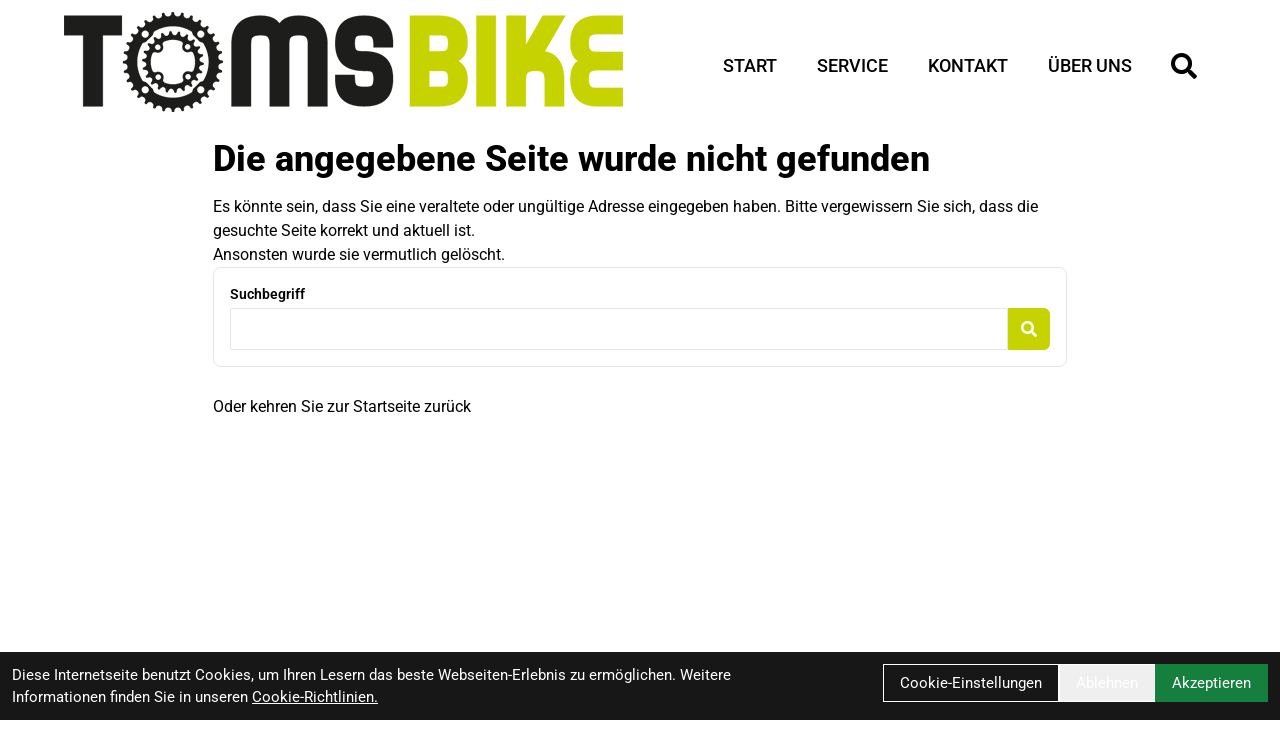

--- FILE ---
content_type: text/html; charset=UTF-8
request_url: https://www.tomsbike.ch/Scott_Scale_910_-_Raw_Carbon_-_S.html
body_size: 10071
content:
<!DOCTYPE html>
<html lang="de" class="scroll-smooth">
<head>
	<meta name="viewport" content="width=device-width, initial-scale=1.0, maximum-scale=5.0, user-scalable=yes" />

	<link rel="icon" href="https://www.tomsbike.ch/app-icon?w=32&type=ico" type="image/vnd.microsoft.icon">
<link rel="shortcut icon" href="https://www.tomsbike.ch/app-icon?w=32&type=ico" type="image/x-icon" />
<link rel="icon" href="https://www.tomsbike.ch/app-icon?w=192&type=png" sizes="192x192" />
<link rel="apple-touch-icon-precomposed" href="https://www.tomsbike.ch/app-icon?w=180&type=png" />
<meta name="msapplication-TileImage" content="https://www.tomsbike.ch/app-icon?w=270&type=png" />	
	<script>
 var host = 'https://www.tomsbike.ch/';
	</script>
	<meta charset="utf-8">
	<title>
  Toms Bike
  Toms Bike
 </title>
 <link rel="canonical" href=" https://www.tomsbike.ch/"/>
 <meta name="author" content="EMS Softwareservice Autor" />
 <meta name="publisher" content="EMS Softwareservice Herausgeber" />
 <meta name="copyright" content="EMS Softwareservice Copyright" />
 <meta name="keywords" content="Fahrr&auml;der, Fahrradzubeh&ouml;r, Fahrradreifen, Fahrradketten, Kinderfahrr&auml;der,EMS,Onlineshop,B2C" />
 <meta name="description" content="Homepage und Onlineshop f&uuml;r Fahrr&auml;der, Elektrofahrr&auml;der und Zubeh&ouml;r" />
 <meta name="page-topic" content="Fahrr&auml;der und Zubeh&ouml;r im Online-Shop kaufen Thema" />
 <meta name="abstract" content="Homepage und Onlineshop f&uuml;r Fahrr&auml;der, Elektrofahrr&auml;der und Zubeh&ouml;r" />
 <meta name="classification" content="Homepage und Onlineshop f&uuml;r Fahrr&auml;der, Elektrofahrr&auml;der und Zubeh&ouml;r" />

 <meta name="audience" content="ALL" />
 <meta name="page-type" content="Onlineshop" />
 <meta name="robots" content="FOLLOW" />	
 <meta http-equiv="expires" content="86400" /> <!-- 1 Tag -->
 <meta http-equiv="pragma" content="no-cache" />
 <meta http-equiv="cache-control" content="no-cache" />
 <meta http-equiv="Last-Modified" content="Thu, 4 Dec 2025 06:55:21 CET" /> <!-- heute -->


	<link href="https://www.tomsbike.ch/assets/layout/ems_jupiter/css/fontawesome/all.min.css" rel="stylesheet">
		<link rel="stylesheet" type="text/css" href="https://www.tomsbike.ch/assets/layout/ems_jupiter/css/style.css?v=1731">

		</head>
<body class="bg-white
 font-brand-sans group/root scroll-smooth">
	<script type="application/ld+json">
            {"@context":"https:\/\/schema.org","@type":"WebSite","name":"TOMS BIKE","url":"https:\/\/www.tomsbike.ch\/","potentialAction":{"@type":"SearchAction","target":"https:\/\/www.tomsbike.ch\/suche?suchbegriff={search_term_string}","query-input":"required name=search_term_string"}}
        </script>	<div class="mobile-navigation opacity-0 transition-opacity duration-100 w-full fixed h-full top-0 bg-black bg-opacity-50 z-50 overflow-x-hidden overflow-y-auto -left-full">
 <div class="mobile-navigation-wrapper max-w-full w-[450px] h-full bg-black text-white absolute transition-all duration-200 -left-full">
 <div class="mobile-navigation-title flex mb-3 py-4 px-12 border-b border-gray-700">
 <button title="Men&uuml; schlie&szlig;en" class="close-mobile-button  text-white text-2xl">
 <svg xmlns="http://www.w3.org/2000/svg" viewBox="0 0 48 48" xmlns:xlink="http://www.w3.org/1999/xlink" xml:space="preserve" width="32">
 <path fill="currentColor" xmlns="http://www.w3.org/2000/svg" d="m27.182 24 8.906-8.906a2.252 2.252 0 0 0-3.182-3.188L24 20.813l-8.906-8.907a2.254 2.254 0 0 0-3.188 3.188L20.813 24l-8.907 8.906a2.254 2.254 0 1 0 3.188 3.188L24 27.187l8.906 8.907a2.254 2.254 0 0 0 3.188-3.188z"></path>
 </svg>
 </button>
 <img class="brightness-0 invert h-8 mx-auto" alt="Toms Bike - Logo" src="https://www.tomsbike.ch/uploads/logo/TomsBike.png" />
 </div>
 <div class="relative shrink-0 overflow-y-auto overflow-x-hidden h-[calc(100%_-_50px)] py-4 px-12">
   <ul>
  <li class="p-2 text-md flex ">
 <a  
 title="Start" 
 class=" font-thin text-lg peer hover:text-brand
 
 "

 	href="https://www.tomsbike.ch/" 
  >
 Start
 </a>
 </li>
  <li class="p-2 text-md flex ">
 <a  
 title="Service" 
 class=" font-thin text-lg peer hover:text-brand
 
  cms "

 	href="https://www.tomsbike.ch/unsere-serviceleistungen" 
  >
 Service
 </a>
 </li>
  <li class="p-2 text-md flex ">
 <a  
 title="Kontakt" 
 class=" font-thin text-lg peer hover:text-brand
 
 "

 	href="https://www.tomsbike.ch/kontakt" 
  >
 Kontakt
 </a>
 </li>
  <li class="p-2 text-md flex ">
 <a  
 title="&Uuml;ber Uns" 
 class=" font-thin text-lg peer hover:text-brand
 
 "

 	href="https://www.tomsbike.ch/uber-uns" 
  >
 &Uuml;ber Uns
 </a>
 </li>
 </ul> 	
  <ul>
  <li class="p-2 text-md flex ">
 <a  
 title="FAHRR&Auml;DER" 
 class=" font-thin text-lg peer hover:text-brand
 
 "

 	href="https://www.tomsbike.ch/shop/fahrrader" 
  >
 FAHRR&Auml;DER
 </a>
 </li>
  <li class="p-2 text-md flex ">
 <a  
 title="ELEKTROFAHRR&Auml;DER" 
 class=" font-thin text-lg peer hover:text-brand
 
 "

 	href="https://www.tomsbike.ch/shop/elektrofahrrader" 
  >
 ELEKTROFAHRR&Auml;DER
 </a>
 </li>
  <li class="p-2 text-md flex ">
 <a  
 title="KINDER- JUGENDFAHRR&Auml;DER" 
 class=" font-thin text-lg peer hover:text-brand
 
 "

 	href="https://www.tomsbike.ch/shop/kinder-jugendfahrrader" 
  >
 KINDER- JUGENDFAHRR&Auml;DER
 </a>
 </li>
  <li class="p-2 text-md flex ">
 <a  
 title="LASTENR&Auml;DER" 
 class=" font-thin text-lg peer hover:text-brand
 
 "

 	href="https://www.tomsbike.ch/shop/lastenrader" 
  >
 LASTENR&Auml;DER
 </a>
 </li>
  <li class="p-2 text-md flex ">
 <a  
 title="Helme" 
 class=" font-thin text-lg peer hover:text-brand
 
 "

 	href="https://www.tomsbike.ch/shop/helme" 
  >
 Helme
 </a>
 </li>
  <li class="p-2 text-md flex ">
 <a  
 title="Schuhe" 
 class=" font-thin text-lg peer hover:text-brand
 
 "

 	href="https://www.tomsbike.ch/shop/schuhe" 
  >
 Schuhe
 </a>
 </li>
  <li class="p-2 text-md flex ">
 <a  
 title="Handschuhe" 
 class=" font-thin text-lg peer hover:text-brand
 
 "

 	href="https://www.tomsbike.ch/shop/handschuhe" 
  >
 Handschuhe
 </a>
 </li>
  <li class="p-2 text-md flex ">
 <a  
 title="HELM / SCHUHE" 
 class=" font-thin text-lg peer hover:text-brand
 
 "

 	href="https://www.tomsbike.ch/shop/helm-schuhe" 
  >
 HELM / SCHUHE
 </a>
 </li>
      <li class="p-2 text-md flex ">
 <a  
 title="Sale" 
 class=" font-thin text-lg peer hover:text-brand
 
   "

 	href="https://www.tomsbike.ch/sale" 
  >
 Sale
 </a>
 </li>
 </ul> 	
    </div>
 </div>
	</div>

	<div id="system-dialog-queue"></div>
	<div id="message"></div>

		
	<div class="sticky w-full flex flex-col z-30 top-0 border-t-[0px] border-r-[0px] border-b-[0px] border-l-[0px] " id="header">
 <div class="w-full border-t-[0px] border-r-[0px] border-b-[0px] border-l-[0px] bg-white  " id="" style="">
 <div class="empty:hidden  w-full flex flex-row items-center justify-between pt-3 pr-3 md:pr-3 lg:pr-5p pb-3 pl-3 md:pl-3 lg:pl-5p border-t-[0px] border-r-[0px] border-b-[0px] border-l-[0px] gap-3 " id="" style="">
 <div style="" class=" w-full flex flex-row items-center justify-between full-bleed"><div class="empty:hidden   flex flex-row items-center justify-end pt-2 pr-2 pb-2 pl-2 border-t-[0px] border-r-[0px] border-b-[0px] border-l-[0px] lg:hidden  " id="" style="">
 <div style="" class="  flex flex-row items-center justify-end "><a href="#"   class=" items-center inline-flex font-normal mt-0 md:mt-[revert] lg:mt-[revert] border-t-[0px] border-r-[0px] border-b-[0px] border-l-[0px] lg:hidden text-[34px] md:text-[16px] lg:text-[23px] toggle-menu " id=""  style=" ">

 <svg height="32"  xmlns="http://www.w3.org/2000/svg" viewBox="0 0 48 48" xmlns:xlink="http://www.w3.org/1999/xlink" xml:space="preserve" width="100%" height="100%"><path xmlns="http://www.w3.org/2000/svg" fill="none" stroke="currentColor" stroke-linecap="round" stroke-linejoin="round" stroke-width="4" d="M6 24h36M6 12h36M6 36h36"></path></svg> 

</a>



</div>
</div><div class="empty:hidden  pt-0 pr-0 pb-0 pl-0 border-t-[0px] border-r-[0px] border-b-[0px] border-l-[0px]  " id="" style="">
 <div style="" class=" "><a href="https://www.tomsbike.ch/" class="inline-block max-w-full" style="width:%;height:px;">
 <img class="w-full h-full object-contain object-left-top" src="https://www.tomsbike.ch/uploads/logo/TomsBike.png" alt="Toms Bike" />
</a></div>
</div><div class="empty:hidden   flex flex-row items-center justify-end pt-0 pr-0 pb-0 pl-0 border-t-[0px] border-r-[0px] border-b-[0px] border-l-[0px] gap-3 " id="" style="">
 <div style="" class="  flex flex-row items-center justify-end "><ul class="max-md:hidden md:max-lg:hidden  md:inline-flex flex-wrap items-center "
 id=""
 style=""
>
  <li class="p-2 group relative">
 <a  title="Start" 
 class="dropdown-menu-item uppercase text-lg font-medium
  
  " 
 	href="https://www.tomsbike.ch/">
 Start
 </a>

 </li>
  <li class="p-2 group relative">
 <a  title="Service" 
 class="dropdown-menu-item uppercase text-lg font-medium
  cms  
  " 
 	href="https://www.tomsbike.ch/unsere-serviceleistungen">
 Service
 </a>

 </li>
  <li class="p-2 group relative">
 <a  title="Kontakt" 
 class="dropdown-menu-item uppercase text-lg font-medium
  
  " 
 	href="https://www.tomsbike.ch/kontakt">
 Kontakt
 </a>

 </li>
  <li class="p-2 group relative">
 <a  title="&Uuml;ber Uns" 
 class="dropdown-menu-item uppercase text-lg font-medium
  
  " 
 	href="https://www.tomsbike.ch/uber-uns">
 &Uuml;ber Uns
 </a>

 </li>
 </ul><div class="empty:hidden   flex flex-row items-center justify-end pt-2 pr-2 pb-2 pl-2 border-t-[0px] border-r-[0px] border-b-[0px] border-l-[0px]  " id="" style="">
 <div style="" class="  flex flex-row items-center justify-end "><a href="https://www.tomsbike.ch/suche" aria-label="Suche" aria-label="Suche" class=" w-12 h-12 flex justify-center items-center">
 <i class="text-2xl fas fa-search"></i>
</a></div>
</div></div>
</div></div>
</div>
</div>
 <div class="" id="fix-header-offset"></div>
</div>


	

	

		<div class="min-h-screen" id="content">
 	<div class="root-content flex flex-col justify-center items-center">
 <div class="w-2/3 py-2">
 <div></div>
  <h1>Die angegebene Seite wurde nicht gefunden</h1>
 <p>Es könnte sein, dass Sie eine veraltete oder ungültige Adresse eingegeben haben. Bitte vergewissern Sie sich, dass die gesuchte Seite korrekt und aktuell ist.</p>
 <p>Ansonsten wurde sie vermutlich gelöscht.</p>
 <form method="GET" action="https://www.tomsbike.ch/suche" class="border bg-white rounded-lg p-4 mb-7" id="search-form">
 <label class="form-label mb-1" for="suchbegriff">Suchbegriff</label>
 <div class="form-group-inline">
 <input class="form-input rounded-l-lg" type="text" name="suchbegriff" id="suchbegriff" value="" />
 <button class="inline-flex items-center border border-brand py-3 px-3 leading-5 text-white bg-brand hover:bg-brand-lighter focus:outline-none focus:no-underline active:bg-brand-darker rounded-md rounded-l-none">
 <i class="fas fa-search"></i>
 </button>
 </div>
</form>
 <p class="mt-3">
 <a class="btn btn-brand" href="https://www.tomsbike.ch/">
 Oder kehren Sie zur Startseite zur&uuml;ck
 </a>
 </p>
	    </div>
	</div>
	</div>
	
	<div class="w-full flex flex-col pt-10 md:pt-10 lg:pt-5p lg:pr-0 pb-10 md:pb-10 lg:pb-5p lg:pl-0 border-t-[0px] border-r-[0px] border-b-[0px] border-l-[0px] bg-[rgb(29,29,27)] text-white group-has-[#artikel-sticky-details]/root:pb-32" id="footer">
<div class="lg:pt-0 lg:pr-0 lg:pb-0 lg:pl-0 border-t-[0px] border-r-[0px] border-b-[0px] border-l-[0px]  " id="" style="">
 <div class="grid xgrid-flow-col xauto-cols-fr pr-5p pl-5p border-t-[0px] border-r-[0px] border-b-[0px] border-l-[0px]  grid-cols-1 md:grid-cols-1 lg:grid-cols-4 grid-rows-1 gap-y-5 md:gap-y-5 lg:gap-y-8 gap-x-5 md:gap-x-5 lg:gap-x-8" id="" style="">
    <div class="border-t-[0px] border-r-[0px] border-b-[0px] border-l-[0px] col-span-1 row-span-1  " id="" style="">
 <div>
 <span class="border-t-[0px] border-r-[0px] border-b-[0px] border-l-[0px] inline-block text-[16px] md:text-[16px] lg:text-[20px] footer-heading " id="" style=" font-family: 'Roboto';">
 <p><strong>Kontakt</strong></p>
 </span>
 </div><div data-filiale-info="%5B%7B%22months%22%3A%5B%221%22%2C%222%22%2C%2211%22%2C%2212%22%5D%2C%22opening_hours%22%3A%7B%22monday%22%3A%5B%7B%22von%22%3A%2214%3A00%22%2C%22bis%22%3A%2218%3A00%22%7D%5D%2C%22tuesday%22%3A%5B%7B%22von%22%3A%2209%3A00%22%2C%22bis%22%3A%2218%3A00%22%7D%5D%2C%22wednesday%22%3A%5B%7B%22von%22%3A%2209%3A00%22%2C%22bis%22%3A%2218%3A00%22%7D%5D%2C%22thursday%22%3A%5B%7B%22von%22%3A%2209%3A00%22%2C%22bis%22%3A%2218%3A00%22%7D%5D%2C%22friday%22%3A%5B%7B%22von%22%3A%2209%3A00%22%2C%22bis%22%3A%2218%3A00%22%7D%5D%2C%22saturday%22%3A%5B%7B%22von%22%3A%2209%3A00%22%2C%22bis%22%3A%2215%3A00%22%7D%5D%7D%7D%2C%7B%22months%22%3A%5B%223%22%2C%224%22%2C%225%22%2C%226%22%2C%227%22%2C%228%22%2C%229%22%2C%2210%22%5D%2C%22opening_hours%22%3A%7B%22monday%22%3A%5B%7B%22von%22%3A%2214%3A00%22%2C%22bis%22%3A%2218%3A30%22%7D%5D%2C%22tuesday%22%3A%5B%7B%22von%22%3A%2209%3A00%22%2C%22bis%22%3A%2218%3A30%22%7D%5D%2C%22wednesday%22%3A%5B%7B%22von%22%3A%2209%3A00%22%2C%22bis%22%3A%2218%3A30%22%7D%5D%2C%22thursday%22%3A%5B%7B%22von%22%3A%2209%3A00%22%2C%22bis%22%3A%2218%3A30%22%7D%5D%2C%22friday%22%3A%5B%7B%22von%22%3A%2209%3A00%22%2C%22bis%22%3A%2218%3A30%22%7D%5D%2C%22saturday%22%3A%5B%7B%22von%22%3A%2209%3A00%22%2C%22bis%22%3A%2216%3A00%22%7D%5D%7D%7D%5D">
	 <p class="">
 TOMS BIKE
 </p>
		<div class="">
  <p class="mt-0 mb-0">Z&uuml;rcherstrasse 27</p>
 <p class="mt-0 mb-0">8620 Wetzikon</p>
 <p class="mt-0 mb-0">Schweiz</p>
   
  <div class="mt-3 mb-4">
  <p class="mt-0 mb-0">
 <i class="fas fa-headset mr-2"></i>
 <a href="tel:0449323397">044 932 33 97</a>
 </p>
 
 
  <p class="mt-0 mb-0">
 <i class="far fa-envelope mr-2"></i>
 <a href="mailto:info(at)tomsbike.ch">info(at)tomsbike.ch</a>
 </p>
  </div>
 
 
	</div>
	<script type="application/ld+json">
            {"@context":"https:\/\/schema.org","@type":"BikeStore","name":"TOMS BIKE","url":"https:\/\/www.tomsbike.ch\/","telephone":"044 932 33 97","address":{"@type":"PostalAddress","streetAddress":"Z\u00fcrcherstrasse 27","addressLocality":"Wetzikon","postalCode":"8620","addressCountry":"CH"},"logo":"https:\/\/www.tomsbike.ch\/uploads\/app_icon\/app_icon.png","geo":{"@type":"GeoCoordinates","latitude":"47.321218020215774","longitude":"47.321218020215774"},"openingHours":["Mo 14:00-18:00","Tu-Fr 09:00-18:00","Sa 09:00-15:00"]}
        </script></div>





</div>
   <div class="border-t-[0px] border-r-[0px] border-b-[0px] border-l-[0px] col-span-1 row-span-1  " id="" style="">
 <div data-filiale-info="%5B%7B%22months%22%3A%5B%221%22%2C%222%22%2C%2211%22%2C%2212%22%5D%2C%22opening_hours%22%3A%7B%22monday%22%3A%5B%7B%22von%22%3A%2214%3A00%22%2C%22bis%22%3A%2218%3A00%22%7D%5D%2C%22tuesday%22%3A%5B%7B%22von%22%3A%2209%3A00%22%2C%22bis%22%3A%2218%3A00%22%7D%5D%2C%22wednesday%22%3A%5B%7B%22von%22%3A%2209%3A00%22%2C%22bis%22%3A%2218%3A00%22%7D%5D%2C%22thursday%22%3A%5B%7B%22von%22%3A%2209%3A00%22%2C%22bis%22%3A%2218%3A00%22%7D%5D%2C%22friday%22%3A%5B%7B%22von%22%3A%2209%3A00%22%2C%22bis%22%3A%2218%3A00%22%7D%5D%2C%22saturday%22%3A%5B%7B%22von%22%3A%2209%3A00%22%2C%22bis%22%3A%2215%3A00%22%7D%5D%7D%7D%2C%7B%22months%22%3A%5B%223%22%2C%224%22%2C%225%22%2C%226%22%2C%227%22%2C%228%22%2C%229%22%2C%2210%22%5D%2C%22opening_hours%22%3A%7B%22monday%22%3A%5B%7B%22von%22%3A%2214%3A00%22%2C%22bis%22%3A%2218%3A30%22%7D%5D%2C%22tuesday%22%3A%5B%7B%22von%22%3A%2209%3A00%22%2C%22bis%22%3A%2218%3A30%22%7D%5D%2C%22wednesday%22%3A%5B%7B%22von%22%3A%2209%3A00%22%2C%22bis%22%3A%2218%3A30%22%7D%5D%2C%22thursday%22%3A%5B%7B%22von%22%3A%2209%3A00%22%2C%22bis%22%3A%2218%3A30%22%7D%5D%2C%22friday%22%3A%5B%7B%22von%22%3A%2209%3A00%22%2C%22bis%22%3A%2218%3A30%22%7D%5D%2C%22saturday%22%3A%5B%7B%22von%22%3A%2209%3A00%22%2C%22bis%22%3A%2216%3A00%22%7D%5D%7D%7D%5D">
		<div class="">
  
 
  <p class="font-bold footer-heading">&Ouml;ffnungszeiten</p>
    <p class="mt-2 font-bold">Januar - Februar, November - Dezember</p>
  <div class="mb-2">
  <div class="flex mb-2 flex-row w-80 sm:w-96 gap-3 max-w-full flex-wrap">
 
 <div class="w-32 flex-grow-0">
 Montag
 </div>

  <div class="text-center gap-3">
 14:00 - 18:00 
 </div>
 
  
 </div>
  <div class="flex mb-2 flex-row w-80 sm:w-96 gap-3 max-w-full flex-wrap">
 
 <div class="w-32 flex-grow-0">
 Dienstag - Freitag
 </div>

  <div class="text-center gap-3">
 09:00 - 18:00 
 </div>
 
  
 </div>
  <div class="flex mb-2 flex-row w-80 sm:w-96 gap-3 max-w-full flex-wrap">
 
 <div class="w-32 flex-grow-0">
 Samstag
 </div>

  <div class="text-center gap-3">
 09:00 - 15:00 
 </div>
 
  
 </div>
  </div>
   <p class="mt-2 font-bold">M&auml;rz - Oktober</p>
  <div class="mb-2">
  <div class="flex mb-2 flex-row w-80 sm:w-96 gap-3 max-w-full flex-wrap">
 
 <div class="w-32 flex-grow-0">
 Montag
 </div>

  <div class="text-center gap-3">
 14:00 - 18:30 
 </div>
 
  
 </div>
  <div class="flex mb-2 flex-row w-80 sm:w-96 gap-3 max-w-full flex-wrap">
 
 <div class="w-32 flex-grow-0">
 Dienstag - Freitag
 </div>

  <div class="text-center gap-3">
 09:00 - 18:30 
 </div>
 
  
 </div>
  <div class="flex mb-2 flex-row w-80 sm:w-96 gap-3 max-w-full flex-wrap">
 
 <div class="w-32 flex-grow-0">
 Samstag
 </div>

  <div class="text-center gap-3">
 09:00 - 16:00 
 </div>
 
  
 </div>
  </div>
 
 
 
	</div>
	<script type="application/ld+json">
            {"@context":"https:\/\/schema.org","@type":"BikeStore","name":"TOMS BIKE","url":"https:\/\/www.tomsbike.ch\/","telephone":"044 932 33 97","address":{"@type":"PostalAddress","streetAddress":"Z\u00fcrcherstrasse 27","addressLocality":"Wetzikon","postalCode":"8620","addressCountry":"CH"},"logo":"https:\/\/www.tomsbike.ch\/uploads\/app_icon\/app_icon.png","geo":{"@type":"GeoCoordinates","latitude":"47.321218020215774","longitude":"47.321218020215774"},"openingHours":["Mo 14:00-18:00","Tu-Fr 09:00-18:00","Sa 09:00-15:00"]}
        </script></div>





</div>
   <div class="border-t-[0px] border-r-[0px] border-b-[0px] border-l-[0px] col-span-1 row-span-1  " id="" style="">
 <h5 class="text-2xl font-bold mb-3 footer-heading">Unser Unternehmen</h5>
<ul>
  <li class="pb-1">
 <a  
 title="Kontakt" 
 class="hover:border-b hover:border-current text-lg
 
 "

 	href="https://www.tomsbike.ch/kontakt"
 >
 Kontakt
 </a>
 
 </li>
  <li class="pb-1">
 <a  
 title="Datenschutz" 
 class="hover:border-b hover:border-current text-lg
 
 "

 	href="https://www.tomsbike.ch/datenschutz"
 >
 Datenschutz
 </a>
 
 </li>
  <li class="pb-1">
 <a  
 title="Impressum" 
 class="hover:border-b hover:border-current text-lg
 
 "

 	href="https://www.tomsbike.ch/impressum"
 >
 Impressum
 </a>
 
 </li>
 </ul>
</div>
   <div class="border-t-[0px] border-r-[0px] border-b-[0px] border-l-[0px] col-span-1 row-span-1  " id="" style="">
 <h5 class="text-2xl font-bold mb-3 footer-heading">Ihr Einkauf</h5>
<ul>
  <li class="pb-1">
 <a  
 title="Sale" 
 class="hover:border-b hover:border-current text-lg
 
   "

 	href="https://www.tomsbike.ch/sale"
 >
 Sale
 </a>
 
 </li>
     </ul>
</div>
   </div>


</div>
</div>


	
	
<template id="system-loader-template">
	<span class="loader-parent" id="${id}">
 <div class="sk-fading-circle">
 <div class="sk-circle1 sk-circle"></div>
 <div class="sk-circle2 sk-circle"></div>
 <div class="sk-circle3 sk-circle"></div>
 <div class="sk-circle4 sk-circle"></div>
 <div class="sk-circle5 sk-circle"></div>
 <div class="sk-circle6 sk-circle"></div>
 <div class="sk-circle7 sk-circle"></div>
 <div class="sk-circle8 sk-circle"></div>
 <div class="sk-circle9 sk-circle"></div>
 <div class="sk-circle10 sk-circle"></div>
 <div class="sk-circle11 sk-circle"></div>
 <div class="sk-circle12 sk-circle"></div>
 </div>
	</span>
</template>
<script>
	var host = 'https://www.tomsbike.ch/';
</script>
<div id="dialog-container" class="modal transition-opacity duration-200 ease-in-out opacity-0 pointer-events-none fixed z-50 top-0 left-0 w-full h-full">
 <div class="modal-backdrop  w-full h-full flex justify-center items-center p-4">
 
 </div>
</div>
<script id="modal-dialog-tmp" type="text/x-handlebars">
<div data-id="{{id}}" data-normal-class="md:w-2/4" data-fullscreen-class="inset-4" data-large-class="md:w-5/6" data-current-mode="normal" data-old-mode="normal"
 class="modal-dialog shadow-flat w-[95%] md:w-2/4 max-h-full overflow-auto absolute bg-white rounded-lg transition-all duration-200" style="box-shadow: 0px 0px 0px 99999px rgba(0, 0, 0, 0.3);">
 <div class="modal-header bg-gray-100 p-3 text-center text-xl rounded-t-lg border-b-2 border-gray-200">
 {{title}}
 <div class="absolute w-auto absolute right-0 top-0 modal-controls">
 <button class="fullscreen-dlg p-2 text-gray-700  leading-none text-md opacity-75 hover:opacity-100">
 <i class="fas fa-expand"></i>
 </button>
 <button class="close-dlg p-2 text-gray-700  leading-none text-md opacity-75 hover:opacity-100">
 <i class="fa fa-times"></i>
 </button>
 </div>
 </div>
 <!-- Modal-Body -->
 <div class="overflow-y-auto modal-body p-4">
 {{{content}}}
 </div>

 <!-- Modal-Footer -->
 {{#if buttons}}
 <div class="modal-footer flex gap-3 justify-end p-4 self-end bg-gray-100 border-t-2 border-gray-200 rounded-b-lg">
 {{#each buttons}}
 <button data-index="{{@index}}" class="{{class}}">{{label}}</button>
 {{/each}}
 </div>
 {{/if}}
</div>
</script>

<div class="fixed bottom-0 gap-3 left-0 right-0 p-3 bg-gray-900 text-white z-[9999] grid grid-cols-12 text-[15px]" id="cookie-information-banner">
 <div class="col-span-12 lg:col-span-7" id="cookie_information_text">
 <span>
 Diese Internetseite benutzt Cookies, um Ihren Lesern das beste Webseiten-Erlebnis zu erm&ouml;glichen. Weitere Informationen finden Sie in unseren 
 <a class="underline" href="https://www.tomsbike.ch/cookie-richtlinie"
 >
 Cookie-Richtlinien.
 </a>
 </span>
 </div>
 <div class="col-span-12 lg:col-span-5 lg:justify-end items-start flex flex-row gap-x-2" id="cookie_information_link">
 <a href="https://www.tomsbike.ch/cookie-einstellungen" 
 class="leading-5 px-4 py-2 border border-white text-white hover:text-gray-100 hover:border-gray-100 hover:shadow-sm"
 >
 Cookie-Einstellungen
 </a>
 <button class="leading-5 px-4 py-2 border border-white text-white hover:text-gray-100 hover:border-gray-100 hover:shadow-sm reject_cookie_btn" >
 Ablehnen
 </button>
 <button class="leading-5 px-4 py-2 border border-green-700 bg-green-700 text-white hover:border-green-600 hover:bg-green-600 hover:shadow-sm accept_cookie_btn">
 Akzeptieren
 </button>
 </div>
 </div>



<button id="scroll-back" class="back-to-top transition-colors hidden flex w-12 h-12 justify-center items-center 
	fixed bottom-16  group-has-[#artikel-sticky-details]/root:bottom-32 right-1 sm:right-16 z-30 shadow-flat hover:shadow-flat-lg
	
	focus:ring-2 focus:ring-brand-brand-light focus:outline-none 
	
	border border-brand-darker text-white bg-brand hover:bg-brand-darker
	hover:bg-brand hover:text-white text-xl

	  "
>
	<i class="fas fa-lg fa-chevron-up"></i>
</button>


<script type="text/javascript" src="https://www.tomsbike.ch/language.js"></script>
<script type="text/javascript" src="https://www.tomsbike.ch/assets/layout/ems_jupiter/js/app.js"></script>
<script>
	const mobileMenu 		= document.querySelector('.mobile-navigation');
	const mobileMenuWrapper = document.querySelector('.mobile-navigation-wrapper');
	const mobileMenuToggles 	= document.querySelectorAll('.toggle-menu');
	if (mobileMenuToggles){
 mobileMenuToggles.forEach(mobileMenuToggle => {
 mobileMenuToggle.addEventListener('click', function(ev){
 ev.preventDefault();
 mobileMenu.classList.toggle("-left-full")
 mobileMenu.classList.toggle("opacity-100")
 mobileMenuWrapper.classList.toggle("-left-full");
 document.body.style.overflowY = "hidden"
 });		
 });
	}
	
	mobileMenu.addEventListener('click', function(ev){
 let target;
 
 if (ev.target == mobileMenu|| ev.target.closest(".close-mobile-button")){
 ev.preventDefault();
 mobileMenu.classList.toggle("-left-full")
 mobileMenu.classList.toggle("opacity-100")
 mobileMenuWrapper.classList.toggle("-left-full");
 document.body.style.overflowY = ""
 } else if (target = ev.target.closest("[data-toggle-parent-menu]")){
 ev.preventDefault();
 target.parentNode.parentNode.classList.remove('left-0')
 target.parentNode.parentNode.classList.add('left-full')
 } else if (target = ev.target.closest("[data-toggle-child-menu]")){
 ev.preventDefault();
 ev.stopPropagation();
 if (target.tagName.toLowerCase() == 'a'){
 target = target.nextElementSibling	
 }
 target.nextElementSibling.classList.add('left-0')
 target.nextElementSibling.classList.remove('left-full')
 return false;
 }
	})
</script>

<script type="text/javascript">
	const toTopButton = document.getElementById('scroll-back');
	document.addEventListener("scroll", function(){
	    if (toTopButton.classList.contains("hidden")  && getScrollPosition().top >= 400){
	        toTopButton.classList.remove("hidden");
	    }
	    else if (!toTopButton.classList.contains("hidden")  && getScrollPosition().top < 400){
	        toTopButton.classList.add("hidden");
	        toTopButton.blur();
	    }
	});

	toTopButton.addEventListener("click", function(ev){
	    ev.preventDefault();
	    scrollToTop();
	})
</script>

<script>
 document.addEventListener('click', function(ev){
 var target;
 if (target = ev.target.closest('.reject_cookie_btn')){
 cookies.set({ccseen : 'yes'})
 cookies.remove('ccmarketing');
 cookies.remove('ccperformance');
 cookies.remove('ccfunctional');
 document.querySelector('#cookie-information-banner').remove();
 }else if (target = ev.target.closest('.accept_cookie_btn')){
 cookies.set({ccseen : 'yes'});
 cookies.set({ccmarketing : 'accepted'});
 cookies.set({ccperformance : 'accepted'});
 cookies.set({ccfunctional : 'accepted'});

 showMsg("success", __("Cookie-Einstellungen gespeichert"), function(){
 window.location.reload();
 }, 1000)
 }
 })
</script>
<div class="alerts fixed w-full z-50 flex flex-col items-center top-3 text-white"></div>

<template id="alerts-alert-template">
<div class="relative alert shadow-lg py-3 px-5 transition duration-200 opacity-0 hover:opacity-100 w-full flex items-center">
	<div class="alert-message flex items-center">
 {icon} {msg}	Error message
	</div>
	<button class="close-message leading-none btn-sm btn-flat absolute right-2 top-1 text-gray-100 font-bold">
 <i class="fas fa-times"></i>
	</button>
</div>
</template>
<script type="text/javascript">
	function showMsg(status, msg, cb, timeout, config){
 if (!config){ config = {};}
 if (!timeout || timeout===true){timeout= 3000};

 // var cls = 'alert-danger';
 var cls = 'bg-red-500';
 var content = '<i class="fas fa-times-circle text-red-200 h-8 text-2xl text-center"></i>';
 switch (status){
 case 'success':
 // cls = 'alert-success';
 cls = 'bg-green-500';
 content = '<i class="fas fa-check-circle text-green-200 h-8 text-2xl text-center"></i>';
 break;
 case 'warning':
 // cls = 'alert-warning';
 cls = 'bg-yellow-500';
 content = '<i class="fas fa-exclamation-circle text-yellow-200 h-8 text-2xl text-center"></i>';
 break;
 case 'info':
 // cls = 'alert-info';
 cls = 'bg-blue-500';
 content = '<i class="fas fa-info-circle text-blue-200 h-8 text-2xl text-center"></i>';
 break;
 }

 content += '<span class="font-bold ml-3 text-white text-xl">'+msg+'</span>';

 var div = document.createElement('div');
 div.innerHTML = document.querySelector('#alerts-alert-template').innerHTML;
 
 var alert = div.querySelector('.alert');
 var t;

 if (config.skipAnimation){
 console.log(alert);
 alert.classList.remove('duration-200');
 alert.classList.remove('transition');
 }

 alert.classList.add(cls);
 alert.querySelector('.alert-message').innerHTML = content;

 if (config.closable === false){
 alert.querySelector('.close-message').remove();
 }else{	
 alert.querySelector('.close-message').addEventListener("click", function(ev){
 ev.preventDefault();
 close(alert);
 })
 }

 if (isNaN(timeout)){
 timeout.append(alert);
 }else{
 if (document.querySelector('.alerts').children.length > 4){
 document.querySelector('.alerts').children[0].remove();
 }
 document.querySelector('.alerts').appendChild(alert);
 
 }
 
 setTimeout(function(){
 alert.classList.remove("opacity-0");
 }, 100);

 if (!isNaN(timeout)){
 t = setTimeout(function(){
 close(alert);
 }, timeout);
 }

 function close(alert){
 if (t){
 clearTimeout(t);
 }

 alert.classList.add("opacity-0");
 setTimeout(function(){
 alert.remove();
 }, 200);

 if (cb){
 cb();
 }
 }
 alert.close = function(){
 close(this);
 }
 return alert;
	}
</script>

<template id="loader-show-template">
 <div class="absolute top-0 right-0 bottom-0 left-0 bg-gray-500 bg-opacity-25 z-10 p-1 grid justify-center items-center loader-div">
 <svg class="animate-spin h-7 max-h-full text-brand" xmlns="http://www.w3.org/2000/svg" fill="none" viewBox="0 0 24 24">
 <circle class="opacity-75" cx="12" cy="12" r="10" stroke="white" stroke-width="4"></circle>
 <path fill="currentColor" d="M4 12a8 8 0 018-8V0C5.373 0 0 5.373 0 12h4zm2 5.291A7.962 7.962 0 014 12H0c0 3.042 1.135 5.824 3 7.938l3-2.647z"></path>
 </svg>
 </div>
</template>
<script>
 function showLoader(parent){
 if (typeof parent === 'string'){
 parent = document.querySelector(parent);
 }
 var div = document.createElement('div');
 div.innerHTML = document.querySelector('#loader-show-template').innerHTML;
 div = div.children[0];
 div.id = 'loader-'+(new Date()).getTime().toString(16)+parseInt((Math.random()*1000)).toString(16);
 parent.append(div);
 var oldStyle = window.getComputedStyle(parent).position;
 if (oldStyle != "absolute" && oldStyle != "relative"){
 parent.style.position = "relative";
 }
 return {
 id              : div.id,
 loader          : div,
 parent          : parent,
 oldCSSPosition  : oldStyle,
 remove          : function(){
 this.parent.style.position = this.oldCSSPosition;
 this.loader.remove();
 }
 }
 }
</script>
 <script type="text/javascript" src="https://www.tomsbike.ch/assets/layout/ems_jupiter/js/handlebarjs-4.7.6/handlebars.min-v4.7.7.js"></script>
 <script>
 var dialogWindow        = document.getElementById('dialog-container');
 var dialogContainer     = dialogWindow.querySelector('.modal-backdrop');
 var dialogWindowTpl     = document.getElementById('modal-dialog-tmp').innerHTML;

 var dlg_queue = {
 next : 0,
 dialogs : []
 }

 function setDialogMaxSize(dlg){
 if (!dlg){
 var dlgs = dialogContainer.querySelectorAll('.modal-dialog:not(.lightbox-container)');
 if (dlgs){
 dlgs.forEach(function(el, i){
 setDialogMaxSize(el);
 })
 }
 return;
 }

 var maxBodyHeight = dialogWindow.clientHeight -  dlg.querySelector('.modal-header').clientHeight -
 (dlg.querySelector('.modal-footer') ? dlg.querySelector('.modal-footer').clientHeight : 0) - 36
 dlg.querySelector('.modal-body').style.maxHeight = maxBodyHeight+'px';
 }

 function toggleDialogMode(newMode, dialog){
 dialog.style.width        = "";
 dialog.style.left         = "";
 dialog.style.top          = "";
 dialog.style.bottom       = "";
 dialog.style.borderRadius = "";
 dialog.style.right        = "";
 if (newMode == 'restore'){
 newMode         = dialog.getAttribute('data-old-mode');
 }
 var newClasses      = dialog.getAttribute('data-'+newMode+'-class').split(" ");

 var currentMode     = dialog.getAttribute('data-current-mode');
 var currentClasses  = dialog.getAttribute('data-'+currentMode+'-class').split(" ");

 for(var i=0; i < currentClasses.length; i++){
 dialog.classList.remove(currentClasses[i]);    
 }

 for(var i=0; i < currentClasses.length; i++){
 dialog.classList.add(newClasses[i]);    
 }

 if (newMode == 'fullscreen'){
 dialog.querySelector('.modal-body').style.height = dialog.querySelector('.modal-body').style.maxHeight;
 dialog.querySelector('.fullscreen-dlg i').classList.remove("fa-expand");
 dialog.querySelector('.fullscreen-dlg i').classList.add("fa-compress")
 dialog.querySelector('.fullscreen-dlg').classList.add("restore");
 }else{
 dialog.querySelector('.modal-body').style.height = 'unset';
 dialog.querySelector('.fullscreen-dlg i').classList.add("fa-expand");
 dialog.querySelector('.fullscreen-dlg i').classList.remove("fa-compress")
 dialog.querySelector('.fullscreen-dlg').classList.remove("restore");
 }

 dialog.setAttribute('data-old-mode', currentMode);
 dialog.setAttribute('data-current-mode', newMode);
 }

 function closeDialog(dlg){
 if (!dlg){
 dlg = this;
 }

 var id = parseInt(dlg.getAttribute('data-id'));
 var dlgObj;
 var index = -1;
 for(var i=0; i < dlg_queue.dialogs.length; i++){
 if (dlg_queue.dialogs[i].index == id){
 dlgObj = dlg_queue.dialogs[i];
 index = i;
 break;
 }
 }

 if (dialogContainer.querySelectorAll('.modal-dialog').length > 1){
 dlg.remove();
 }else{
 dialogWindow.classList.add('pointer-events-none');
 dialogWindow.classList.add('opacity-0');
 document.querySelector('body').classList.remove('modal-open');
 setTimeout(function(){
 dlg.remove();
 }, 250);
 }

 if (dlgObj.onClosed){
 dlgObj.onClosed(dlgObj);
 }
 dlg_queue.dialogs.splice(index,1);
 // delete dlg_queue.dialogs[index];
 }

 function showDlg(title, content, btns, onOpen, onClosed){
 dlg_queue.next++;
 var tmpDiv          = document.createElement("div");
 var template        = Handlebars.compile(dialogWindowTpl);
 var newDialog       = template({id : dlg_queue.next, title : title || '', content : content || '', buttons : btns});
 tmpDiv.innerHTML    = newDialog;
 newDialog           = tmpDiv.querySelector('.modal-dialog')
 
 newDialog.index     = dlg_queue.next;
 newDialog.close     = closeDialog;
 newDialog.onClosed  = onClosed;
 
 newDialog.fullScreen = function(){
 this.toggleMode("fullscreen");
 }

 newDialog.large = function(){
 this.toggleMode("large");
 }

 newDialog.small = function(){
 this.toggleMode("small");
 }
 newDialog.restore = function(){
 this.toggleMode("restore");
 }
 newDialog.toggleMode = function(newMode){
 toggleDialogMode(newMode, this);
 }

 newDialog.controls = function(){
 return this.querySelectorAll('.modal-controls button');
 }
 newDialog.hideControls = function(){
 return this.querySelector('.modal-controls').style.display = 'none';
 }
 newDialog.showControls = function(){
 return this.querySelector('.modal-controls').style.display = '';
 }

 newDialog.leftSidebar = function(){
 this.style.width        = "500px";
 this.style.maxWidth     = "100%";
 this.style.right        = "auto";
 this.style.top          = "0";
 this.style.bottom       = "0";
 this.style.borderRadius = "0px";
 this.style.left        = "0";
 }
 newDialog.rightSidebar = function(){
 this.style.width        = "500px";
 this.style.maxWidth     = "100%";
 this.style.left         = "auto";
 this.style.top          = "0";
 this.style.bottom       = "0";
 this.style.borderRadius = "0px";
 this.style.right        = "0";
 }

 dialogContainer.append(newDialog);
 
 dialogWindow.classList.remove('pointer-events-none');
 dialogWindow.classList.remove('opacity-0');
 document.querySelector('body').classList.add('modal-open');

 if (btns && btns.length > 0){
 var dialogButtons = newDialog.querySelectorAll('.modal-footer button');
 if (dialogButtons){
 dialogButtons.forEach(function(el, i){
 el.addEventListener("click", function(ev){
 var btnIndex = this.getAttribute("data-index");
 
 var close = true;
 if (btns[btnIndex].cb){
 close = btns[btnIndex].cb(newDialog.querySelector('.modal-body'), newDialog);
 }

 if (close !== false){
 newDialog.close();
 }
 });
 })
 }
 }else{
 // newDialog.querySelector('.modal-footer').style.display = 'none';
 }

 if (title.trim() == ""){
 newDialog.querySelector('.modal-header').style.display = 'none';
 }

 if (onOpen){
 onOpen(newDialog);
 }
 setDialogMaxSize(newDialog);
 dlg_queue.dialogs.push(newDialog)
 return newDialog;
 }

 window.addEventListener('resize', function(){
 setDialogMaxSize();
 });

 document.addEventListener('click', function(ev){
 var target;
 if (target = ev.target.closest('.fullscreen-dlg')){
 var newMode = (target.classList.contains("restore") ? 'restore' : 'fullscreen');
 toggleDialogMode(newMode, target.closest('.modal-dialog'))
 }else if (target = ev.target.closest('.close-dlg')){
 closeDialog(target.closest('.modal-dialog'));
 }
 });

 document.querySelectorAll('.modal-backdrop').forEach(function(el, i){
 el.addEventListener("click", function(ev){
 if (ev.target.matches('.modal-backdrop')){

 var modals = this.querySelectorAll('.modal-dialog');
 if (modals.length == 1){
 closeDialog(modals[0]);
 }
 }
 });
 });
 </script>
<script type="text/javascript">
	var allDays 	= ['', 'monday', 'tuesday', 'wednesday', 'thursday', 'friday', 'saturday', 'sunday'];
	var nodes 		= document.querySelectorAll('[data-filiale-info]');
	
	//Wir aktualisieren die "offen status"
	if (nodes.length > 0){
 updateFilialen();
 setInterval(function(){
 updateFilialen();
 }, 60000);
	}
	function isOpen(saisons){
 var now = new Date();

 var month 		= (now.getMonth()+1).toString();
 var day 		= now.getDate();
 var dayOfWeek 	= now.getDay() == 0? 7 : now.getDay();

 var hour 		= now.getHours();
 var minute 		= now.getMinutes();
 var hour_minute = hour.toString().padStart(2, '0')+":"+minute.toString().padStart(2, '0')
 

 var dayIndex = allDays[dayOfWeek];
 for(var i=0; i < saisons.length; i++){
 var saison = saisons[i];
 var hasMonth =	saison.months.indexOf(month);
 if (hasMonth == -1){
 // console.log("Diese Saison hat den Monat "+month+" nicht");
 continue;
 }

 // console.log("Diese Saison hat den Monat "+month);
 var hasDay = saison.opening_hours[dayIndex] !== undefined;

 if (!hasDay){
 // console.log("Diese Saison hat den Tag "+dayIndex+" nicht");
 continue;
 }

 // console.log("Diese Saison hat den Tag "+dayIndex);
 for(var j=0; j< saison.opening_hours[dayIndex].length; j++){
 var opening_hour = saison.opening_hours[dayIndex][j];
 if (hour_minute >= opening_hour.von && hour_minute < opening_hour.bis){
 return true;
 }
 }

 }
 
 return false;
	}

	function updateFilialen(){
 nodes.forEach(function(el, i){
 var infoLabel = el.querySelector('.shop-is-open');
 if (!infoLabel){
 //Zeigt nicht an, ob offen ist
 return;
 }

 var info = JSON.parse(decodeURIComponent(el.getAttribute('data-filiale-info')));
 if (isOpen(info)){
 infoLabel.classList.remove('text-red-500');
 infoLabel.classList.add('text-green-500');
 infoLabel.querySelector('i').classList.remove('far');
 infoLabel.querySelector('i').classList.add('fas');
 infoLabel.querySelector('span').innerHTML = __('Geöffnet');
 }else{
 infoLabel.classList.add('text-red-500');
 infoLabel.classList.remove('text-green-500');
 infoLabel.querySelector('i').classList.add('far');
 infoLabel.querySelector('i').classList.remove('fas');
 infoLabel.querySelector('span').innerHTML = __('Geschlossen');
 }

 });
	}
</script>

<script>
 scrollToTopOffset   = 0;

 (function(){
 const header        = document.getElementById('header');
 const rows          = header.querySelectorAll(':scope > :not(.fixed-row, #fix-header-offset)');
 let headerOfsetHeight = 0
 
 calculateSizes();
 
 document.addEventListener("scroll", adjustMenuPosition);
 window.addEventListener("resize", function(){
 calculateSizes();
 adjustMenuPosition();
 });

 
 
 function calculateSizes(){
 headerOfsetHeight = 0;
 rows.forEach((row)=>{
 headerOfsetHeight += row.getBoundingClientRect().height;
 });
 }
 function adjustMenuPosition(){
 var scrollTop = getScrollPosition().top;

 if (scrollTop > 150 && !header.classList.contains('is-scrolling')){
 header.classList.add('is-scrolling');
 header.classList.add('shadow-md');
 header.animate(
 {marginBottom : headerOfsetHeight+'px'}, 
 {duration: 150, easing : 'linear', fill: "forwards"}
 );
 rows.forEach((row)=>{
 row.animate(
 {marginTop : (-row.getBoundingClientRect().height)+'px'}, 
 {duration: 150, easing : 'linear', fill: "forwards"}
 );
 });
 }else if (scrollTop < 50 && header.classList.contains('is-scrolling')){
 rows.forEach((row)=>{
 row.animate(
 {marginTop : '0px'}, 
 {duration: 150, easing : 'linear', fill: "forwards"}
 );
 });
 header.animate(
 {marginBottom : '0px'}, 
 {duration: 150, easing : 'linear', fill: "forwards"}
 );
 header.classList.remove('is-scrolling');
 header.classList.remove('shadow-md');
 }
 return;
 }
 })();

 
</script>
<script>
 document.addEventListener('DOMContentLoaded', function(ev){
 const btns = document.querySelectorAll('[data-toggle-form]');
 if (btns){
 btns.forEach((btn) =>{
 btn.addEventListener('click', (ev) =>{
 const form = document.querySelector('#'+btn.getAttribute('data-toggle-form')).innerHTML;
 var dlg = showDlg(`${btn.dataset.title}`, form, {});
 console.log(dlg.querySelector('.any-form'));
 makeAnyFormForm(dlg.querySelector('.any-form'))
 })
 })
 
 }
 });
</script>
<script type="application/ld+json">
            {"@context":"https:\/\/schema.org","@type":"Organization","name":"TOMS BIKE","url":"https:\/\/www.tomsbike.ch\/","logo":"https:\/\/www.tomsbike.ch\/uploads\/app_icon\/app_icon.png"}
        </script></body>
</html>